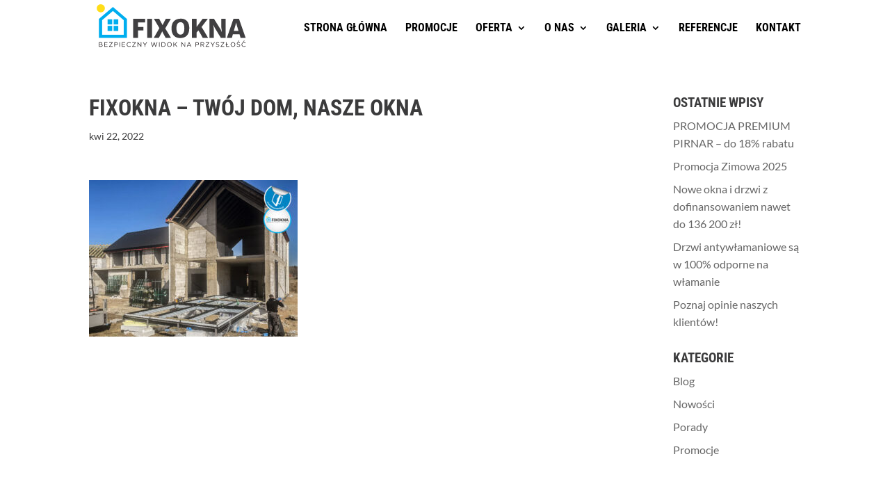

--- FILE ---
content_type: text/html; charset=utf-8
request_url: https://www.google.com/recaptcha/api2/aframe
body_size: 268
content:
<!DOCTYPE HTML><html><head><meta http-equiv="content-type" content="text/html; charset=UTF-8"></head><body><script nonce="ViRpIL_JIu6dk_kQ94LE2A">/** Anti-fraud and anti-abuse applications only. See google.com/recaptcha */ try{var clients={'sodar':'https://pagead2.googlesyndication.com/pagead/sodar?'};window.addEventListener("message",function(a){try{if(a.source===window.parent){var b=JSON.parse(a.data);var c=clients[b['id']];if(c){var d=document.createElement('img');d.src=c+b['params']+'&rc='+(localStorage.getItem("rc::a")?sessionStorage.getItem("rc::b"):"");window.document.body.appendChild(d);sessionStorage.setItem("rc::e",parseInt(sessionStorage.getItem("rc::e")||0)+1);localStorage.setItem("rc::h",'1769908772740');}}}catch(b){}});window.parent.postMessage("_grecaptcha_ready", "*");}catch(b){}</script></body></html>

--- FILE ---
content_type: text/css
request_url: https://fixokna.pl/wp-content/et-cache/9391/et-core-unified-cpt-deferred-9391.min.css?ver=1768731004
body_size: 606
content:
.et_pb_section_0,.et_pb_section_1{border-color:rgba(0,0,0,0)}.et_pb_section_0.et_pb_section{padding-top:30px;padding-right:0px;padding-bottom:50px;padding-left:0px}.et_pb_section_1.et_pb_section{padding-top:30px;padding-right:0px;padding-bottom:50px;padding-left:0px;background-color:rgba(0,0,0,0.04)!important}.et_pb_row_0.et_pb_row{padding-top:70px!important;padding-right:0px!important;padding-bottom:32px!important;padding-left:0px!important;padding-top:70px;padding-right:0px;padding-bottom:32px;padding-left:0px}.et_pb_text_0 h1{color:#00aeef!important;text-align:left}.et_pb_text_0 h2{font-size:36px;color:#00aeef!important;text-align:left}.et_pb_text_0{padding-top:0px!important;padding-bottom:0px!important;margin-top:0px!important;margin-bottom:0px!important}.et_pb_divider_0{margin-top:10px!important}.et_pb_divider_0:before{border-top-color:#e8e8e8;border-top-width:3px}.et_pb_image_0{width:100%;max-width:100%!important;text-align:center}.et_pb_image_0 .et_pb_image_wrap,.et_pb_image_0 img{width:100%}.et_pb_text_4.et_pb_text,.et_pb_text_6 h3,.et_pb_text_6.et_pb_text,.et_pb_text_4 h3,.et_pb_text_2 h3,.et_pb_text_2.et_pb_text{color:#494949!important}.et_pb_section_2.et_pb_section,.et_pb_section_3.et_pb_section{padding-top:0px;padding-right:0px;padding-bottom:0px;padding-left:0px}.et_pb_fullwidth_menu_0.et_pb_fullwidth_menu ul li a{text-transform:uppercase}.et_pb_fullwidth_menu_0.et_pb_fullwidth_menu{background-color:#ffffff;text-align:right}.et_pb_fullwidth_menu_0.et_pb_fullwidth_menu .nav li ul,.et_pb_fullwidth_menu_0.et_pb_fullwidth_menu .et_mobile_menu,.et_pb_fullwidth_menu_0.et_pb_fullwidth_menu .et_mobile_menu ul{background-color:#ffffff!important}.et_pb_fullwidth_menu_0 .et_pb_row>.et_pb_menu__logo-wrap .et_pb_menu__logo,.et_pb_fullwidth_menu_0 .et_pb_menu__logo-slot{width:auto;max-width:100%}.et_pb_fullwidth_menu_0 .et_pb_row>.et_pb_menu__logo-wrap .et_pb_menu__logo img,.et_pb_fullwidth_menu_0 .et_pb_menu__logo-slot .et_pb_menu__logo-wrap img{height:auto;max-height:none}.et_pb_fullwidth_menu_0 .mobile_nav .mobile_menu_bar:before,.et_pb_fullwidth_menu_0 .et_pb_menu__icon.et_pb_menu__search-button,.et_pb_fullwidth_menu_0 .et_pb_menu__icon.et_pb_menu__close-search-button,.et_pb_fullwidth_menu_0 .et_pb_menu__icon.et_pb_menu__cart-button{color:#00aeef}.et_pb_column_0{padding-top:12px;padding-bottom:0px}.et_pb_column_1{padding-top:25px}.et_pb_social_media_follow_network_0 a.icon{background-color:#3b5998!important}.et_pb_social_media_follow_network_1 a.icon{background-color:#ea2c59!important}.et_pb_social_media_follow_network_2 a.icon{background-color:#a82400!important}@media only screen and (max-width:980px){.et_pb_column_1{padding-top:0px}}

--- FILE ---
content_type: image/svg+xml
request_url: https://fixokna.pl/wp-content/uploads/2018/09/logo_fix.svg
body_size: 2915
content:
<?xml version="1.0" encoding="UTF-8" standalone="no"?>
<!DOCTYPE svg PUBLIC "-//W3C//DTD SVG 1.1//EN" "http://www.w3.org/Graphics/SVG/1.1/DTD/svg11.dtd">
<svg width="100%" height="100%" viewBox="0 0 3314 1165" version="1.1" xmlns="http://www.w3.org/2000/svg" xmlns:xlink="http://www.w3.org/1999/xlink" xml:space="preserve" xmlns:serif="http://www.serif.com/" style="fill-rule:evenodd;clip-rule:evenodd;stroke-linejoin:round;stroke-miterlimit:2;">
    <g id="Artboard1" transform="matrix(1,0,0,1,0,-325)">
        <rect x="0" y="325" width="3314" height="1165" style="fill:none;"/>
        <g transform="matrix(1.41816,0,0,0.97738,-5304.25,257.625)">
            <g id="FIX-LOGO" serif:id="FIX LOGO">
                <g>
                    <g transform="matrix(0,-3.27532,-2.25731,0,3872.84,159.97)">
                        <path d="M-26.41,-26.41C-11.823,-26.41 0.001,-14.585 0.001,0C0.001,14.586 -11.823,26.41 -26.41,26.41C-40.997,26.41 -52.821,14.586 -52.821,0C-52.821,-14.585 -40.997,-26.41 -26.41,-26.41" style="fill:rgb(255,221,24);fill-rule:nonzero;"/>
                    </g>
                    <g transform="matrix(-2.25731,0,0,3.27532,4561.35,-935.107)">
                        <rect x="230.576" y="432.82" width="30.121" height="33.621" style="fill:rgb(0,174,239);"/>
                    </g>
                    <g transform="matrix(2.25731,0,0,3.27532,3452.4,-935.107)">
                        <rect x="269.97" y="432.82" width="30.12" height="33.621" style="fill:rgb(0,174,239);"/>
                    </g>
                    <g transform="matrix(-2.25731,0,0,3.27532,4561.35,-654.12)">
                        <rect x="230.576" y="389.925" width="30.121" height="33.622" style="fill:rgb(0,174,239);"/>
                    </g>
                    <g transform="matrix(2.25731,0,0,3.27532,3452.4,-654.12)">
                        <rect x="269.97" y="389.925" width="30.12" height="33.622" style="fill:rgb(0,174,239);"/>
                    </g>
                    <g transform="matrix(2.25731,0,0,3.27532,4210.27,282.05)">
                        <path d="M0,162.941L-140.818,162.941L-140.818,67.298L-70.409,6.966L0,67.298L0,162.941ZM-70.409,-19.779L-161.819,58.549L-161.819,182.72L21.001,182.72L21.001,58.549L-70.409,-19.779Z" style="fill:rgb(0,174,239);fill-rule:nonzero;"/>
                    </g>
                    <g transform="matrix(378.414,0,0,549.071,4318.13,880.517)">
                        <path d="M0.084,-0.743L0.548,-0.743L0.548,-0.604L0.27,-0.604L0.27,-0.427L0.481,-0.427L0.481,-0.289L0.27,-0.289L0.27,-0L0.084,-0L0.084,-0.743Z" style="fill:rgb(64,63,65);fill-rule:nonzero;"/>
                    </g>
                    <g transform="matrix(378.414,0,0,549.071,4521.67,880.517)">
                        <rect x="0.09" y="-0.743" width="0.188" height="0.743" style="fill:rgb(64,63,65);fill-rule:nonzero;"/>
                    </g>
                    <g transform="matrix(378.414,0,0,549.071,4649.63,880.517)">
                        <path d="M0.226,-0.38L0.013,-0.743L0.217,-0.744L0.319,-0.557L0.349,-0.5L0.474,-0.743L0.669,-0.743L0.453,-0.369L0.676,-0L0.47,-0L0.366,-0.191L0.334,-0.255L0.304,-0.191L0.203,-0L0.007,-0L0.226,-0.38Z" style="fill:rgb(64,63,65);fill-rule:nonzero;"/>
                    </g>
                    <g transform="matrix(378.414,0,0,549.071,4896.04,880.517)">
                        <path d="M0.242,-0.017C0.111,-0.07 0.045,-0.19 0.045,-0.375C0.045,-0.438 0.055,-0.493 0.073,-0.542C0.092,-0.59 0.117,-0.63 0.148,-0.66C0.212,-0.721 0.301,-0.751 0.415,-0.751C0.514,-0.751 0.593,-0.718 0.65,-0.652C0.708,-0.587 0.737,-0.497 0.737,-0.383C0.737,-0.251 0.704,-0.152 0.637,-0.085C0.576,-0.023 0.49,0.008 0.38,0.008C0.329,0.008 0.283,-0 0.242,-0.017ZM0.392,-0.128C0.494,-0.128 0.545,-0.212 0.545,-0.378C0.545,-0.489 0.518,-0.561 0.464,-0.595C0.446,-0.606 0.425,-0.611 0.402,-0.611C0.378,-0.611 0.356,-0.607 0.336,-0.599C0.317,-0.591 0.299,-0.578 0.285,-0.559C0.253,-0.518 0.237,-0.455 0.237,-0.37C0.237,-0.257 0.266,-0.182 0.324,-0.146C0.343,-0.134 0.366,-0.128 0.392,-0.128Z" style="fill:rgb(64,63,65);fill-rule:nonzero;"/>
                    </g>
                    <g transform="matrix(378.414,0,0,549.071,5180.87,880.517)">
                        <path d="M0.084,-0.743L0.27,-0.743L0.27,-0.43L0.501,-0.743L0.703,-0.743L0.459,-0.423C0.488,-0.382 0.529,-0.317 0.581,-0.23C0.632,-0.142 0.667,-0.083 0.684,-0.054L0.716,-0L0.507,-0C0.503,-0.007 0.499,-0.014 0.494,-0.023C0.49,-0.031 0.48,-0.05 0.464,-0.08C0.428,-0.148 0.385,-0.219 0.337,-0.292L0.27,-0.211L0.27,-0L0.084,-0L0.084,-0.743Z" style="fill:rgb(64,63,65);fill-rule:nonzero;"/>
                    </g>
                    <g transform="matrix(378.414,0,0,549.071,5440.77,880.517)">
                        <path d="M0.084,-0.743L0.258,-0.743L0.512,-0.335L0.563,-0.227L0.543,-0.416L0.543,-0.743L0.712,-0.743L0.712,-0L0.525,-0L0.284,-0.398L0.23,-0.51L0.253,-0.321L0.253,-0L0.084,-0L0.084,-0.743Z" style="fill:rgb(64,63,65);fill-rule:nonzero;"/>
                    </g>
                    <g transform="matrix(378.414,0,0,549.071,5730.78,880.517)">
                        <path d="M0.25,-0.748L0.461,-0.748L0.722,-0L0.525,-0L0.484,-0.139L0.225,-0.139L0.186,-0L-0.009,-0L0.25,-0.748ZM0.445,-0.269L0.376,-0.501L0.352,-0.598L0.327,-0.501L0.261,-0.269L0.445,-0.269Z" style="fill:rgb(64,63,65);fill-rule:nonzero;"/>
                    </g>
                    <g transform="matrix(94.9162,0,0,137.722,3835.6,1071.01)">
                        <path d="M0.397,-0.7L0.099,-0.7L0.099,-0L0.41,-0C0.563,-0 0.664,-0.071 0.664,-0.192C0.664,-0.289 0.597,-0.337 0.514,-0.362C0.569,-0.386 0.625,-0.433 0.625,-0.525C0.625,-0.632 0.535,-0.7 0.397,-0.7ZM0.384,-0.388L0.177,-0.388L0.177,-0.629L0.39,-0.629C0.49,-0.629 0.545,-0.584 0.545,-0.514C0.545,-0.431 0.479,-0.388 0.384,-0.388ZM0.412,-0.071L0.177,-0.071L0.177,-0.318L0.398,-0.318C0.52,-0.318 0.584,-0.274 0.584,-0.197C0.584,-0.118 0.518,-0.071 0.412,-0.071Z" style="fill:rgb(35,31,32);fill-rule:nonzero;"/>
                    </g>
                    <g transform="matrix(94.9162,0,0,137.722,3914.1,1071.01)">
                        <path d="M0.605,-0.7L0.099,-0.7L0.099,-0L0.61,-0L0.61,-0.072L0.178,-0.072L0.178,-0.317L0.56,-0.317L0.56,-0.389L0.178,-0.389L0.178,-0.628L0.605,-0.628L0.605,-0.7Z" style="fill:rgb(35,31,32);fill-rule:nonzero;"/>
                    </g>
                    <g transform="matrix(94.9162,0,0,137.722,3987.66,1071.01)">
                        <path d="M0.52,-0.629L0.067,-0.053L0.067,-0L0.628,-0L0.628,-0.071L0.174,-0.071L0.628,-0.647L0.628,-0.7L0.082,-0.7L0.082,-0.629L0.52,-0.629Z" style="fill:rgb(35,31,32);fill-rule:nonzero;"/>
                    </g>
                    <g transform="matrix(94.9162,0,0,137.722,4063.4,1071.01)">
                        <path d="M0.623,-0.477C0.623,-0.616 0.519,-0.7 0.361,-0.7L0.099,-0.7L0.099,-0L0.178,-0L0.178,-0.247L0.348,-0.247C0.497,-0.247 0.623,-0.325 0.623,-0.477ZM0.543,-0.474C0.543,-0.381 0.467,-0.319 0.351,-0.319L0.178,-0.319L0.178,-0.627L0.355,-0.627C0.468,-0.627 0.543,-0.575 0.543,-0.474Z" style="fill:rgb(35,31,32);fill-rule:nonzero;"/>
                    </g>
                    <g transform="matrix(94.9162,0,0,137.722,4136.77,1071.01)">
                        <rect x="0.106" y="-0.7" width="0.079" height="0.7" style="fill:rgb(35,31,32);fill-rule:nonzero;"/>
                    </g>
                    <g transform="matrix(94.9162,0,0,137.722,4174.36,1071.01)">
                        <path d="M0.605,-0.7L0.099,-0.7L0.099,-0L0.61,-0L0.61,-0.072L0.178,-0.072L0.178,-0.317L0.56,-0.317L0.56,-0.389L0.178,-0.389L0.178,-0.628L0.605,-0.628L0.605,-0.7Z" style="fill:rgb(35,31,32);fill-rule:nonzero;"/>
                    </g>
                    <g transform="matrix(94.9162,0,0,137.722,4247.92,1071.01)">
                        <path d="M0.699,-0.111L0.647,-0.162C0.58,-0.098 0.517,-0.061 0.421,-0.061C0.267,-0.061 0.15,-0.188 0.15,-0.351C0.15,-0.514 0.266,-0.639 0.421,-0.639C0.516,-0.639 0.582,-0.599 0.641,-0.543L0.695,-0.601C0.625,-0.667 0.549,-0.712 0.422,-0.712C0.216,-0.712 0.068,-0.549 0.068,-0.349C0.068,-0.147 0.217,0.012 0.419,0.012C0.546,0.012 0.626,-0.037 0.699,-0.111Z" style="fill:rgb(35,31,32);fill-rule:nonzero;"/>
                    </g>
                    <g transform="matrix(94.9162,0,0,137.722,4327.93,1071.01)">
                        <path d="M0.52,-0.629L0.067,-0.053L0.067,-0L0.628,-0L0.628,-0.071L0.174,-0.071L0.628,-0.647L0.628,-0.7L0.082,-0.7L0.082,-0.629L0.52,-0.629Z" style="fill:rgb(35,31,32);fill-rule:nonzero;"/>
                    </g>
                    <g transform="matrix(94.9162,0,0,137.722,4403.68,1071.01)">
                        <path d="M0.614,-0.139L0.173,-0.7L0.099,-0.7L0.099,-0L0.176,-0L0.176,-0.574L0.628,-0L0.691,-0L0.691,-0.7L0.614,-0.7L0.614,-0.139Z" style="fill:rgb(35,31,32);fill-rule:nonzero;"/>
                    </g>
                    <g transform="matrix(94.9162,0,0,137.722,4488.63,1071.01)">
                        <path d="M0.398,-0.278L0.689,-0.7L0.597,-0.7L0.359,-0.35L0.123,-0.7L0.027,-0.7L0.318,-0.277L0.318,-0L0.398,-0L0.398,-0.278Z" style="fill:rgb(35,31,32);fill-rule:nonzero;"/>
                    </g>
                    <g transform="matrix(94.9162,0,0,137.722,4604.99,1071.01)">
                        <path d="M0.331,-0.117L0.131,-0.7L0.045,-0.7L0.295,0.005L0.361,0.005L0.554,-0.563L0.746,0.005L0.813,0.005L1.063,-0.7L0.98,-0.7L0.78,-0.117L0.588,-0.702L0.523,-0.702L0.331,-0.117Z" style="fill:rgb(35,31,32);fill-rule:nonzero;"/>
                    </g>
                    <g transform="matrix(94.9162,0,0,137.722,4720.03,1071.01)">
                        <rect x="0.106" y="-0.7" width="0.079" height="0.7" style="fill:rgb(35,31,32);fill-rule:nonzero;"/>
                    </g>
                    <g transform="matrix(94.9162,0,0,137.722,4757.62,1071.01)">
                        <path d="M0.714,-0.351C0.714,-0.549 0.562,-0.7 0.342,-0.7L0.099,-0.7L0.099,-0L0.342,-0C0.562,-0 0.714,-0.153 0.714,-0.351ZM0.632,-0.349C0.632,-0.193 0.519,-0.073 0.342,-0.073L0.178,-0.073L0.178,-0.627L0.342,-0.627C0.519,-0.627 0.632,-0.505 0.632,-0.349Z" style="fill:rgb(35,31,32);fill-rule:nonzero;"/>
                    </g>
                    <g transform="matrix(94.9162,0,0,137.722,4841.81,1071.01)">
                        <path d="M0.782,-0.351C0.782,-0.545 0.639,-0.712 0.426,-0.712C0.213,-0.712 0.068,-0.543 0.068,-0.349C0.068,-0.155 0.211,0.012 0.424,0.012C0.637,0.012 0.782,-0.157 0.782,-0.351ZM0.7,-0.349C0.7,-0.189 0.586,-0.061 0.426,-0.061C0.266,-0.061 0.15,-0.191 0.15,-0.351C0.15,-0.511 0.264,-0.639 0.424,-0.639C0.584,-0.639 0.7,-0.509 0.7,-0.349Z" style="fill:rgb(35,31,32);fill-rule:nonzero;"/>
                    </g>
                    <g transform="matrix(94.9162,0,0,137.722,4932.45,1071.01)">
                        <path d="M0.382,-0.394L0.682,-0.7L0.58,-0.7L0.178,-0.282L0.178,-0.7L0.099,-0.7L0.099,-0L0.178,-0L0.178,-0.188L0.327,-0.339L0.596,-0L0.695,-0L0.382,-0.394Z" style="fill:rgb(35,31,32);fill-rule:nonzero;"/>
                    </g>
                    <g transform="matrix(94.9162,0,0,137.722,5049.1,1071.01)">
                        <path d="M0.614,-0.139L0.173,-0.7L0.099,-0.7L0.099,-0L0.176,-0L0.176,-0.574L0.628,-0L0.691,-0L0.691,-0.7L0.614,-0.7L0.614,-0.139Z" style="fill:rgb(35,31,32);fill-rule:nonzero;"/>
                    </g>
                    <g transform="matrix(94.9162,0,0,137.722,5134.05,1071.01)">
                        <path d="M0.432,-0.705L0.358,-0.705L0.039,-0L0.12,-0L0.203,-0.185L0.584,-0.185L0.666,-0L0.751,-0L0.432,-0.705ZM0.553,-0.256L0.234,-0.256L0.394,-0.613L0.553,-0.256Z" style="fill:rgb(35,31,32);fill-rule:nonzero;"/>
                    </g>
                    <g transform="matrix(94.9162,0,0,137.722,5257.45,1071.01)">
                        <path d="M0.623,-0.477C0.623,-0.616 0.519,-0.7 0.361,-0.7L0.099,-0.7L0.099,-0L0.178,-0L0.178,-0.247L0.348,-0.247C0.497,-0.247 0.623,-0.325 0.623,-0.477ZM0.543,-0.474C0.543,-0.381 0.467,-0.319 0.351,-0.319L0.178,-0.319L0.178,-0.627L0.355,-0.627C0.468,-0.627 0.543,-0.575 0.543,-0.474Z" style="fill:rgb(35,31,32);fill-rule:nonzero;"/>
                    </g>
                    <g transform="matrix(94.9162,0,0,137.722,5330.82,1071.01)">
                        <path d="M0.678,-0L0.463,-0.286C0.573,-0.306 0.653,-0.374 0.653,-0.491C0.653,-0.617 0.554,-0.7 0.4,-0.7L0.099,-0.7L0.099,-0L0.178,-0L0.178,-0.272L0.378,-0.272L0.581,-0L0.678,-0ZM0.573,-0.488C0.573,-0.397 0.498,-0.343 0.393,-0.343L0.178,-0.343L0.178,-0.627L0.394,-0.627C0.507,-0.627 0.573,-0.575 0.573,-0.488Z" style="fill:rgb(35,31,32);fill-rule:nonzero;"/>
                    </g>
                    <g transform="matrix(94.9162,0,0,137.722,5409.41,1071.01)">
                        <path d="M0.52,-0.629L0.067,-0.053L0.067,-0L0.628,-0L0.628,-0.071L0.174,-0.071L0.628,-0.647L0.628,-0.7L0.082,-0.7L0.082,-0.629L0.52,-0.629Z" style="fill:rgb(35,31,32);fill-rule:nonzero;"/>
                    </g>
                    <g transform="matrix(94.9162,0,0,137.722,5485.15,1071.01)">
                        <path d="M0.398,-0.278L0.689,-0.7L0.597,-0.7L0.359,-0.35L0.123,-0.7L0.027,-0.7L0.318,-0.277L0.318,-0L0.398,-0L0.398,-0.278Z" style="fill:rgb(35,31,32);fill-rule:nonzero;"/>
                    </g>
                    <g transform="matrix(94.9162,0,0,137.722,5559.75,1071.01)">
                        <path d="M0.16,-0.525C0.16,-0.589 0.218,-0.639 0.309,-0.639C0.381,-0.639 0.446,-0.616 0.511,-0.563L0.557,-0.624C0.486,-0.681 0.413,-0.71 0.311,-0.71C0.178,-0.71 0.081,-0.63 0.081,-0.518C0.081,-0.402 0.155,-0.35 0.316,-0.315C0.463,-0.284 0.498,-0.247 0.498,-0.181C0.498,-0.11 0.436,-0.061 0.342,-0.061C0.245,-0.061 0.175,-0.094 0.102,-0.16L0.053,-0.102C0.137,-0.027 0.228,0.01 0.339,0.01C0.478,0.01 0.578,-0.068 0.578,-0.189C0.578,-0.297 0.506,-0.354 0.35,-0.388C0.196,-0.421 0.16,-0.458 0.16,-0.525Z" style="fill:rgb(35,31,32);fill-rule:nonzero;"/>
                    </g>
                    <g transform="matrix(94.9162,0,0,137.722,5629.52,1071.01)">
                        <path d="M0.52,-0.629L0.067,-0.053L0.067,-0L0.628,-0L0.628,-0.071L0.174,-0.071L0.628,-0.647L0.628,-0.7L0.082,-0.7L0.082,-0.629L0.52,-0.629Z" style="fill:rgb(35,31,32);fill-rule:nonzero;"/>
                    </g>
                    <g transform="matrix(94.9162,0,0,137.722,5705.26,1071.01)">
                        <path d="M0.602,-0L0.602,-0.073L0.207,-0.073L0.207,-0.326L0.423,-0.391L0.423,-0.465L0.207,-0.399L0.207,-0.7L0.129,-0.7L0.129,-0.375L0.054,-0.352L0.054,-0.279L0.129,-0.301L0.129,-0L0.602,-0Z" style="fill:rgb(35,31,32);fill-rule:nonzero;"/>
                    </g>
                    <g transform="matrix(94.9162,0,0,137.722,5776.83,1071.01)">
                        <path d="M0.782,-0.351C0.782,-0.545 0.639,-0.712 0.426,-0.712C0.213,-0.712 0.068,-0.543 0.068,-0.349C0.068,-0.155 0.211,0.012 0.424,0.012C0.637,0.012 0.782,-0.157 0.782,-0.351ZM0.7,-0.349C0.7,-0.189 0.586,-0.061 0.426,-0.061C0.266,-0.061 0.15,-0.191 0.15,-0.351C0.15,-0.511 0.264,-0.639 0.424,-0.639C0.584,-0.639 0.7,-0.509 0.7,-0.349Z" style="fill:rgb(35,31,32);fill-rule:nonzero;"/>
                    </g>
                    <g transform="matrix(94.9162,0,0,137.722,5867,1071.01)">
                        <path d="M0.16,-0.525C0.16,-0.589 0.218,-0.639 0.309,-0.639C0.381,-0.639 0.446,-0.616 0.511,-0.563L0.557,-0.624C0.486,-0.681 0.413,-0.71 0.311,-0.71C0.178,-0.71 0.081,-0.63 0.081,-0.518C0.081,-0.402 0.155,-0.35 0.316,-0.315C0.463,-0.284 0.498,-0.247 0.498,-0.181C0.498,-0.11 0.436,-0.061 0.342,-0.061C0.245,-0.061 0.175,-0.094 0.102,-0.16L0.053,-0.102C0.137,-0.027 0.228,0.01 0.339,0.01C0.478,0.01 0.578,-0.068 0.578,-0.189C0.578,-0.297 0.506,-0.354 0.35,-0.388C0.196,-0.421 0.16,-0.458 0.16,-0.525Z" style="fill:rgb(35,31,32);fill-rule:nonzero;"/>
                    </g>
                    <g transform="matrix(94.9162,0,0,137.722,5937.71,1071.01)">
                        <path d="M0.699,-0.111L0.647,-0.162C0.58,-0.098 0.517,-0.061 0.421,-0.061C0.267,-0.061 0.15,-0.188 0.15,-0.351C0.15,-0.514 0.266,-0.639 0.421,-0.639C0.516,-0.639 0.582,-0.599 0.641,-0.543L0.695,-0.601C0.625,-0.667 0.549,-0.712 0.422,-0.712C0.216,-0.712 0.068,-0.549 0.068,-0.349C0.068,-0.147 0.217,0.012 0.419,0.012C0.546,0.012 0.626,-0.037 0.699,-0.111Z" style="fill:rgb(35,31,32);fill-rule:nonzero;"/>
                    </g>
                    <g transform="matrix(94.9162,0,0,137.722,5868.59,1071)">
                        <path d="M0.209,-0.784L0.327,-0.94L0.438,-0.94L0.281,-0.784L0.209,-0.784Z" style="fill:rgb(35,31,32);fill-rule:nonzero;"/>
                    </g>
                    <g transform="matrix(94.9162,0,0,137.722,5947.7,1071)">
                        <path d="M0.209,-0.784L0.327,-0.94L0.438,-0.94L0.281,-0.784L0.209,-0.784Z" style="fill:rgb(35,31,32);fill-rule:nonzero;"/>
                    </g>
                </g>
            </g>
        </g>
    </g>
</svg>


--- FILE ---
content_type: text/plain
request_url: https://www.google-analytics.com/j/collect?v=1&_v=j102&a=953800145&t=pageview&_s=1&dl=https%3A%2F%2Ffixokna.pl%2Fproject%2Fzalety-nowoczesnych-fasad-aluminiowych%2Ffixokna-twoj-dom-nasze-okna-592%2F&ul=en-us%40posix&dt=FIXOKNA%20%E2%80%93%20Tw%C3%B3j%20dom%2C%20nasze%20okna%20%7C%20FIXOKNA%20-%20Bezpieczny%20widok%20na%20przysz%C5%82o%C5%9B%C4%87&sr=1280x720&vp=1280x720&_u=IEBAAAABAAAAACAAI~&jid=701711384&gjid=1000749397&cid=1164064007.1769908771&tid=UA-50825463-1&_gid=354553453.1769908771&_r=1&_slc=1&z=1159863130
body_size: -448
content:
2,cG-5CYPE45S0R